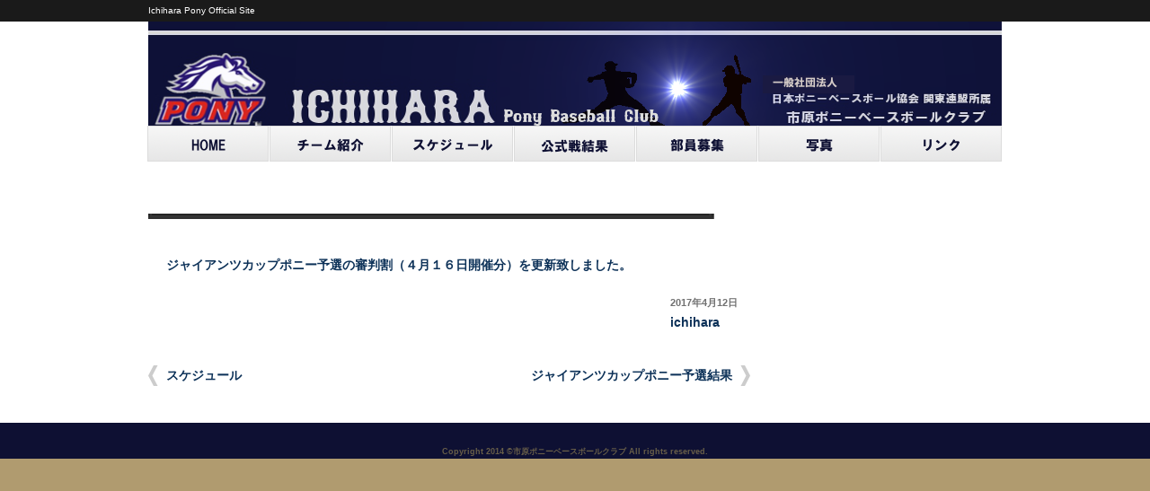

--- FILE ---
content_type: text/html; charset=UTF-8
request_url: http://ichihara-pony.com/archives/1681/
body_size: 10913
content:
<!DOCTYPE html PUBLIC "-//W3C//DTD XHTML 1.0 Transitional//EN"
 "http://www.w3.org/TR/xhtml1/DTD/xhtml1-transitional.dtd">
<html xmlns="http://www.w3.org/1999/xhtml" xml:lang="ja" lang="ja">
<head>
<meta http-equiv="Content-Type" content="text/html; charset=UTF-8">
<title>市原ポニーベースボールクラブ</title>
<link rel="stylesheet" type="text/css" media="all" href="http://ichihara-pony.com/wp/wp-content/themes/ichihara/style.css" />
<!--[if lt IE 9]>
  <meta http-equiv="Imagetoolbar" content="no" />
  <script src="http://html5shiv.googlecode.com/svn/trunk/html5.js"></script>
<![endif]-->
<meta name="keywords" content="千葉,市原,硬式野球,市原ポニー,市原ポニーベースボールクラブ,ポニーリーグ" />
<meta name="description" content="　ジャイアンツカップポニー予選の審判割（４月１６日開催分）を更新致しました。" />
<link rel="alternate" type="application/rss+xml" title="市原ポニーベースボールクラブ &raquo;  のコメントのフィード" href="http://ichihara-pony.com/archives/1681/feed/" />
<link rel='stylesheet' id='meteor-slides-css'  href='http://ichihara-pony.com/wp/wp-content/plugins/meteor-slides/css/meteor-slides.css?ver=1.0' type='text/css' media='all' />
<link rel='stylesheet' id='wp-lightbox-2.min.css-css'  href='http://ichihara-pony.com/wp/wp-content/plugins/wp-lightbox-2/styles/lightbox.min.css?ver=1.3.4' type='text/css' media='all' />
<link rel='stylesheet' id='jetpack-widgets-css'  href='http://ichihara-pony.com/wp/wp-content/plugins/jetpack/modules/widgets/widgets.css?ver=20121003' type='text/css' media='all' />
<script type='text/javascript' src='http://ichihara-pony.com/wp/wp-includes/js/jquery/jquery.js?ver=1.10.2'></script>
<script type='text/javascript' src='http://ichihara-pony.com/wp/wp-includes/js/jquery/jquery-migrate.min.js?ver=1.2.1'></script>
<script type='text/javascript' src='http://ichihara-pony.com/wp/wp-content/plugins/meteor-slides/js/jquery.cycle.all.js?ver=3.7.41'></script>
<script type='text/javascript' src='http://ichihara-pony.com/wp/wp-content/plugins/meteor-slides/js/jquery.metadata.v2.js?ver=3.7.41'></script>
<script type='text/javascript' src='http://ichihara-pony.com/wp/wp-content/plugins/meteor-slides/js/jquery.touchwipe.1.1.1.js?ver=3.7.41'></script>
<script type='text/javascript'>
/* <![CDATA[ */
var meteorslidessettings = {"meteorslideshowspeed":"2000","meteorslideshowduration":"1000","meteorslideshowheight":"280","meteorslideshowwidth":"680","meteorslideshowtransition":"fade"};
/* ]]> */
</script>
<script type='text/javascript' src='http://ichihara-pony.com/wp/wp-content/plugins/meteor-slides/js/slideshow.js?ver=3.7.41'></script>
<link rel="EditURI" type="application/rsd+xml" title="RSD" href="http://ichihara-pony.com/wp/xmlrpc.php?rsd" />
<link rel="wlwmanifest" type="application/wlwmanifest+xml" href="http://ichihara-pony.com/wp/wp-includes/wlwmanifest.xml" /> 
<link rel='prev' title='スケジュール' href='http://ichihara-pony.com/archives/1674/' />
<link rel='next' title='ジャイアンツカップポニー予選結果' href='http://ichihara-pony.com/archives/1685/' />
<meta name="generator" content="WordPress 3.7.41" />
<link rel='canonical' href='http://ichihara-pony.com/archives/1681/' />
<link rel='shortlink' href='http://wp.me/s4bQO9-1681' />

<!-- Jetpack Open Graph Tags -->
<meta property="og:type" content="article" />
<meta property="og:title" content=" " />
<meta property="og:url" content="http://ichihara-pony.com/archives/1681/" />
<meta property="og:description" content="　ジャイアンツカップポニー予選の審判割（４月１６日開催分）を更新致しました。" />
<meta property="og:site_name" content="市原ポニーベースボールクラブ" />
<meta name="twitter:site" content="@jetpack" />
<meta name="twitter:card" content="summary" />
<style type="text/css" media="all">
/* <![CDATA[ */
@import url("http://ichihara-pony.com/wp/wp-content/plugins/wp-table-reloaded/css/plugin.css?ver=1.9.4");
@import url("http://ichihara-pony.com/wp/wp-content/plugins/wp-table-reloaded/css/datatables.css?ver=1.9.4");
.wp-table-reloaded-id-1{
  width: 950px;
 font-size: 15px;
 text-align: center;
}
.wp-table-reloaded-id-1 .column-1 {
  text-align: left;
 vertical-align: middle;
  width: 550px;
}
.wp-table-reloaded-id-1 .column-2 {
 vertical-align: middle;
}
.wp-table-reloaded-id-1 .column-3 {
  width: 80px;
 vertical-align: middle;
}
.wp-table-reloaded-id-1 .column-4 {
  width: 45px;
 vertical-align: middle;

}

/* ]]> */
</style></head>
<body class="home">
<div id="wrap">
  <section id="description">
    <h1>Ichihara Pony Official Site</h1>
  </section><!-- #description end -->
  <div id="container">
  <!-- ヘッダー画像部分 -->
    <!--
    <header id="header">
    </header> --><!-- #header end -->

  <!-- ヘッダーメイン画像部分 -->
    <section id="branding">
      <img src="http://ichihara-pony.com/wp/wp-content/uploads/2013/12/head.png" width="950" height="123" alt="" />
    </section><!-- #branding end -->
  <!-- グローバルナビゲーション -->
<nav id="global-nav" class="menu-global-container"><ul id="menu-global" class="menu"><li id="menu-item-47" class="menu-item menu-item-type-post_type menu-item-object-page menu-item-47"><a href="http://ichihara-pony.com/">HOME</a></li>
<li id="menu-item-41" class="menu-item menu-item-type-post_type menu-item-object-page menu-item-has-children menu-item-41"><a href="http://ichihara-pony.com/team/">チーム紹介</a>
<ul class="sub-menu">
	<li id="menu-item-46" class="menu-item menu-item-type-post_type menu-item-object-page menu-item-46"><a href="http://ichihara-pony.com/team/staf/">スタッフ</a></li>
	<li id="menu-item-45" class="menu-item menu-item-type-post_type menu-item-object-page menu-item-45"><a href="http://ichihara-pony.com/team/play/">選手</a></li>
	<li id="menu-item-44" class="menu-item menu-item-type-post_type menu-item-object-page menu-item-44"><a href="http://ichihara-pony.com/team/ob/">ＯＢ選手</a></li>
	<li id="menu-item-43" class="menu-item menu-item-type-post_type menu-item-object-page menu-item-43"><a href="http://ichihara-pony.com/team/toiawase/">お問い合わせ</a></li>
	<li id="menu-item-42" class="menu-item menu-item-type-post_type menu-item-object-page menu-item-42"><a href="http://ichihara-pony.com/team/map/">アクセス</a></li>
</ul>
</li>
<li id="menu-item-40" class="menu-item menu-item-type-post_type menu-item-object-page menu-item-40"><a href="http://ichihara-pony.com/plan/">スケジュール</a></li>
<li id="menu-item-39" class="menu-item menu-item-type-post_type menu-item-object-page menu-item-39"><a href="http://ichihara-pony.com/game/">公式戦結果</a></li>
<li id="menu-item-37" class="menu-item menu-item-type-post_type menu-item-object-page menu-item-has-children menu-item-37"><a href="http://ichihara-pony.com/buin/">部員募集</a>
<ul class="sub-menu">
	<li id="menu-item-38" class="menu-item menu-item-type-post_type menu-item-object-page menu-item-38"><a href="http://ichihara-pony.com/buin/taiken/">体験練習</a></li>
</ul>
</li>
<li id="menu-item-36" class="menu-item menu-item-type-post_type menu-item-object-page menu-item-36"><a href="http://ichihara-pony.com/photo/">写真</a></li>
<li id="menu-item-35" class="menu-item menu-item-type-post_type menu-item-object-page menu-item-35"><a href="http://ichihara-pony.com/link/">リンク</a></li>
</ul></nav>    <section id="contents-body">
      <section id="contents">
        <article>
          <header class="page-header">
             

            <h1 class="page-title"></h1>
          </header>
          <section class="entry-content">
            <p><strong><span style="color: #0000ff;">　<a href="http://ichihara-pony.com/game/">ジャイアンツカップポニー予選の審判割（４月１６日開催分）を更新致しました。</a><strong><spanstyle="color:#0000ff;"></span></strong></p>
            <div id="content_date_author">
              <ul class="alignright">
                <li>
                  <time pubdate="pubdate" datetime="2017-04-12" class="entry-date">2017年4月12日</time> 
                </li>
                <li>
                  <a href="http://ichihara-pony.com/archives/author/ichihara/" title="ichihara による投稿" rel="author">ichihara</a>                </li>
              </ul>
            </div>
          </section>
        </article>
        <nav class="adjacent_post_links">
          <ul>
            <li class="previous"><a href="http://ichihara-pony.com/archives/1674/" rel="prev">スケジュール</a></li> 
            <li class="next"><a href="http://ichihara-pony.com/archives/1685/" rel="next">ジャイアンツカップポニー予選結果</a></li> 
          </ul>
        </nav>

      </section><!-- #contents end -->
      <section id="sidebar">
        <div id="primary" class="widget-area">
                  </div><!-- #primary end -->
        <div id="secondary" class="widget-area">
        </div><!-- #secondary end -->
      </section><!-- #sidebar end -->
    </section><!-- #contents-body end -->
  </div><!-- #container end -->
  <div id="footer-container">
      <p id="copyright"><small>Copyright 2014 &copy;市原ポニーベースボールクラブ All rights reserved.</small></p>
  </div><!-- #footer-container end -->
</div><!-- #wrap end -->
	<div style="display:none">
	</div>
<script type='text/javascript' src='http://s0.wp.com/wp-content/js/devicepx-jetpack.js?ver=202604'></script>
<script type='text/javascript'>
/* <![CDATA[ */
var JQLBSettings = {"fitToScreen":"0","resizeSpeed":"400","displayDownloadLink":"0","navbarOnTop":"0","loopImages":"","resizeCenter":"","marginSize":"","linkTarget":"_self","help":"","prevLinkTitle":"previous image","nextLinkTitle":"next image","prevLinkText":"\u00ab Previous","nextLinkText":"Next \u00bb","closeTitle":"close image gallery","image":"Image ","of":" of ","download":"Download"};
/* ]]> */
</script>
<script type='text/javascript' src='http://ichihara-pony.com/wp/wp-content/plugins/wp-lightbox-2/wp-lightbox-2.min.js?ver=1.3.4.1'></script>
<script type='text/javascript' src='http://s.gravatar.com/js/gprofiles.js?ver=2026Janaa'></script>
<script type='text/javascript'>
/* <![CDATA[ */
var WPGroHo = {"my_hash":""};
/* ]]> */
</script>
<script type='text/javascript' src='http://ichihara-pony.com/wp/wp-content/plugins/jetpack/modules/wpgroho.js?ver=3.7.41'></script>

	<script src="http://stats.wordpress.com/e-202604.js" type="text/javascript"></script>
	<script type="text/javascript">
	st_go({v:'ext',j:'1:2.5.5',blog:'61929949',post:'1681',tz:'9'});
	var load_cmc = function(){linktracker_init(61929949,1681,2);};
	if ( typeof addLoadEvent != 'undefined' ) addLoadEvent(load_cmc);
	else load_cmc();
	</script></body>
</html>


--- FILE ---
content_type: text/css
request_url: http://ichihara-pony.com/wp/wp-content/themes/ichihara/css/layout.css
body_size: 779
content:
@charset "UTF-8";


#description h1 {
	width: 950px;
	margin: auto;
}

#container {
	width: 958px;
	margin: auto;
}

#header {
	width: 950px;
	height: 85px;
	margin: auto;
	overflow: hidden;
}

#site-id {
	float: left;
	max-width: 450px;
	height: 61px;
	padding-top: 24px;
}

#utility-group {
	float: right;
	max-width: 500px;
	padding-top: 28px;
}

#utility-nav {
	float: left;
}

#header-widget-area {
	float: right;
}

#global-nav {
	height: 52px;
	margin-bottom: -11px;
}

#global-nav ul {
	width: 958px;
}

#contents-body {
	padding: 25px 1px 0 4px;
}

#contents {
	float: left;
	width: 670px;
}

#sidebar {
	float: right;
	width: 256px;
}

#footer-container {
	clear: both;
	padding-top: 35px;
}

#footer {
	width: 950px;
	height: 16px;
	margin: auto;
	padding-top: 70px;
}

--- FILE ---
content_type: text/css
request_url: http://ichihara-pony.com/wp/wp-content/themes/ichihara/css/nav.css
body_size: 2210
content:
@charset "UTF-8";

/*ナビゲーション開始位置*/
#global-nav ul {
	/*横*/
	margin-left:3px;
	/*高さ*/
	margin-top:-7px;
	position: absolute;
	z-index: 10;
}

#global-nav ul li {
	float: left;
}

#global-nav ul li li {
	float: none;
}

/*ナビゲーションの設定 幅 高さ*/
#global-nav a {
	display: block;
	width: 136px;
	height: 40px;
	text-indent: -9999px;
	outline: 0;
}

#global-nav li ul {
	display: none;
}

#global-nav #menu-item-47 {
	background-image: url(../images/nav/m_home.png);
	/*サイズ合わせ*/
	width: 136px;
}
#global-nav #menu-item-41 {
	background-image: url(../images/nav/m_team.png);
}
#global-nav #menu-item-40 {
	background-image: url(../images/nav/m_plan.png);
}
#global-nav #menu-item-39 {
	background-image: url(../images/nav/m_game.png);
}
#global-nav #menu-item-37 {
	background-image: url(../images/nav/m_buin.png);
}
#global-nav #menu-item-36 {
	background-image: url(../images/nav/m_photo.png);
}
#global-nav #menu-item-35 {
	background-image: url(../images/nav/m_link.png);
	/*サイズ合わせ*/
	width: 136px;
}
/*クリック時のナビゲーション開始位置*/
#global-nav .current-menu-item,
#global-nav .current-post-ancestor,
#global-nav .current-page-ancestor,
#global-nav .menu-item:hover {
	background-position: 0 -50px;
}

/*クリック時のナビゲーション表示位置*/
#global-nav ul ul {
    border-bottom: 3px solid #fff;
    border-radius: 0 0 3px 3px;
    display: none;
    position: absolute;
    top: 40px;
    z-index: 100;
	width: auto;
}

/*クリック時のサブナビゲーション文字色*/
#global-nav ul .menu-item ul a {
	width: 136px;
	color: #DCDCDC;
    	background: none;
	text-indent: 0;
	height: 22px;
	padding: 10px 5px;
	border-top: dotted 1px #ddd;
}

/*クリック時のサブナビゲーションカーソルがあたった時色*/
#global-nav ul .menu-item ul a:hover {
	color: #f00;
}

/*サブコンテンツ表示サイズ*/
#global-nav ul .menu-item ul li {
	background: #fff;
	background-color: #0e1033;
	float: none;
	padding: 0 5px;
}

#global-nav ul .menu-item ul li:first-child a {
	border-top: none;
}

#global-nav ul li:hover > ul, div.menu ul li:hover > ul {
    display: block;
}


--- FILE ---
content_type: text/css
request_url: http://ichihara-pony.com/wp/wp-content/themes/ichihara/css/content.css
body_size: 6305
content:
@charset "UTF-8";

#category_image {
	background-color: #fff;
	padding: 6px;
	box-shadow: 0 0 3px rgba( 0, 0, 0, 0.5);
}

/*サブページのタイトル画像*/
h1.page-title {
	font-size: 150%;
	font-weight: normal;
	background: url(../images/bg_page-title.png) no-repeat left bottom;
	padding: 6px 0px 0 35px;
	margin: 25px 0 1em;
  color: #fff;
}

h2 {
	font-size: 100%;
	font-weight: normal;
	background: #e3dac7 url(../images/ico_content_h2.png) no-repeat 15px center;
	padding: 10px 10px 5px 65px;
	margin: 5px 0 1em;
}

h3 {
	font-size: 150%;
	font-weight: normal;
	background: url(../images/ico_content_h3.png) no-repeat left center;
	padding: 6px 0px 0 30px;
	margin: 25px 0 1em;
}

h4 {
	font-size: 150%;
	font-weight: normal;
	line-height: 1;
  width: 630px;
	background: #e3dac7 url(../images/ico_malls-pickup) no-repeat 15px center;
	padding: 5px 10px 0 20px;
	margin: 25px 0 1em;
}
h5 {
	font-size: 100%;
	font-weight: normal;
	background: url(../images/ico_content_h5.png) no-repeat 15px center;
	padding: 7px 10px 5px 25px;
	margin: 5px 0 1em;
}

div.posts,
section.entry-content {
	padding: 0 6px;
}

div.posts section.entry-content {
	padding: 0;
}

div.posts article {
	margin-bottom: 20px;
}

.page-header {
	margin-bottom: 40px;
}
/*スケジュールテーブル*/
table.suke, td.suke, th.suke {
  width: 950px;
	border: none;
	margin: 0 0 1em;
  table-layout:fixed;
	border: solid 1px #ddd;
}

th.hizuke { 
  width: 8%; 
	font-weight: normal;
	background: #f4f4f4;
	text-align: center;
	border: solid 1px #ddd;
}
th.hoka { 
  width: 15%; 
	font-weight: normal;
	background: #f4f4f4;
	text-align: center;
	border: solid 1px #ddd;
}

td.nomal {
	background: #fff;
	text-align: center;
	padding: 10px 15px;
	border: solid 1px #ddd;
}

/*試合結果テーブル*/
table.keka  {
  width: 950px;
	border: none;
	margin: 0 0 1em;
  table-layout:fixed;
	border: solid 1px #ddd;
	background: #fff;
}

.keka tr {
	border-top: solid 1px #ddd;
}

th.h_taikai { 
  width: 40%; 
  text-align: center;
  vertical-align: middle;
	font-weight: normal;
	border: solid 1px #ddd;
	background: #f4f4f4;
}

th.h_team { 
  width: 20%; 
  text-align: center;
  vertical-align: middle;
	font-weight: normal;
	border: solid 1px #ddd;
	background: #f4f4f4;
}

th.h_result { 
  width: 20%; 
  text-align: center;
	font-weight: normal;
  vertical-align: middle;
	border: solid 1px #ddd;
	background: #f4f4f4;
}

th.h_pdf { 
  width: 7%; 
  text-align: center;
  vertical-align: middle;
	font-weight: normal;
	border: solid 1px #ddd;
	background: #f4f4f4;
}

th.h_pdf2 { 
  width: 7%; 
  text-align: center;
  vertical-align: middle;
	font-weight: normal;
	border: solid 1px #ddd;
	background: #f4f4f4;
}

th.taikai { 
  width: 55%; 
  text-align: left;
  vertical-align: middle;
	font-weight: normal;
	border: solid 1px #ddd;
	background: #fff;
}

th.team { 
  width: 23%; 
  text-align: center;
  vertical-align: middle;
	font-weight: normal;
	border: solid 1px #ddd;
	background: #fff;
}

th.result { 
  width: 22%; 
  text-align: center;
	font-weight: normal;
  vertical-align: middle;
	border: solid 1px #ddd;
	background: #fff;
}

th.pdf { 
  width: 7%; 
  text-align: center;
  vertical-align: middle;
	font-weight: normal;
	border: solid 1px #ddd;
	background: #fff;
}

th.pdf2 { 
  width: 7%; 
  text-align: center;
  vertical-align: middle;
	font-weight: normal;
	border: solid 1px #ddd;
	background: #fff;
}

.keka td {
	background: #fff;
	padding: 0px 15px;
	border: solid 1px #ddd;
  text-align: auto;
}



table {
	/*width: 100%;*/
  width: 630px;
	border: none;
	margin: 0 0 1em;
  table-layout:fixed;
	border: solid 1px #ddd;
}

tr {
	border-top: solid 1px #ddd;
}

th {
  width: 30%;
	font-weight: normal;
	background: #f4f4f4;
	text-align: left;
	vertical-align: top;
	padding: 10px 20px;
	white-space: nowrap;
	border: solid 1px #ddd;
}

td {
	background: #fff;
	padding: 10px 15px;
	border: solid 1px #ddd;
}

table tr:first-child {
	border: none;
}

address {
	font-style: normal;
}

time {
	color: #707070;
	font-size: 80%;
	line-height: 1;
}

ul, ol {
	margin: 0.1em 0 1.2em 0.5em;
}
.text {
	border: solid 1px #ddd;
	padding: 3px;
	border-radius: 3px;
}
.length-l {
	width: 98%;
}
.length-m {
	width: 50%;

}
input.submit {
	display: block;
	margin: 20px auto;
	padding: 10px 20px;
}
.require {
	color: #f00;
	font-size: 80%;
	font-weight: normal;
	white-space: nowrap;
}
.require:before {
	content: ' ';
	white-space: normal;
}

section.shops h3 {
	background: none;
	line-height: 1.2;
	border-bottom: none;
	margin-left: 155px;
	border-left: solid 5px #087ab3;
}

section.shops .shop_thumbnail {
	background: #fff;
	padding: 4px;
	border: solid 1px #ccc;

}

section.shops table.shop_spec {
	width: 500px;
}

section.shops table.shop_spec th,
section.shops table.shop_spec td {
	 padding: 3px 5px;
}

section.shops table.shop_spec th {
	width: 30%;
}

.shop_content {
	font-size: 95%;
	padding: 20px 35px 5px;
	border: solid 3px #88d8ec;
	margin: 0 7px;
}

h4.shop_content_title {
	clear: both;
	background: none;
	margin: 0 0 -40px;
	padding: 0;
}

/* column */
.archive article.hentry,
.search article.hentry {
	background-color: #fff;
	padding: 20px;
	border-top: solid 1px #ddd;
	border-bottom: solid 1px #ddd;
}

.archive article.hentry .attachment-large_thumbnail,
.search article.hentry .attachment-large_thumbnail {
	background-color: #fff;
	padding: 4px;
	border: solid 1px #ddd;
	float: left;
}

.archive article.hentry .entry-header,
.archive article.hentry .entry-content,
.search article.hentry .entry-header,
.search article.hentry .entry-content  {
	margin-left: 150px;
}

.archive article.hentry time,
.search article.hentry time {
	position: relative;
	top: -4px;
}

span.author {
	font-size: 80%;
	display: block;
	float: right;
}

.archive article h1,
.search article h1 {
	font-size: 150%;
	font-weight: normal;
	line-height: 1;
	margin-bottom: 5px;
}

.archive article p,
.search article p {
	margin: 0;
}

ul.social_buttons {
	margin: 10px 0 0;
}

ul.social_buttons:after {
    clear: both;
    content: " ";
    display: block;
    font-size: 0;
    height: 0;
    visibility: hidden;}

.social_buttons li {
	float: left;
	list-style: none;
	padding-right: 10px;
}

#content_date_author {
	width: 650px;
}

#content_date_author ul {
	list-style-type: none;
}



--- FILE ---
content_type: text/css
request_url: http://ichihara-pony.com/wp/wp-content/themes/ichihara/css/top.css
body_size: 1249
content:
@charset "UTF-8";

#latest-info {
	clear: both;
}


#latest-info-title {
	background: url(../images/br_info.png) no-repeat;
	/*font-size: 150%;*/
	line-height: 1;
	font-weight: normal;
  /*ライン*/
	border-bottom: solid 2px #0e1033;
	padding: 35px 0 0 32px;
	margin-bottom: 10px;
}

/*一覧(文字)表示*/
#latest-info .archive-link {
	position: absolute;
	width: 670px;
}

/*インフォ一覧*/
#latest-info .archive-link a {
	display: block;
	float: right;
	margin-top: -3.4em;
}

/*インフォ１欄の幅*/
#latest-info article {
	width: 680px;
	float: left;
/*ボトムライン*/
	border-top: solid 1px #0e1033;
	padding-top: 10px;
}

/*インフォ欄の高さ*/
#latest-info .head article {
	border: none;
	padding-bottom: 10px;
}

.info-group article:first-child {
	margin-right: 28px;
}
/*インフォ日時*/
#latest-info article h1 {
	font-size: 115%;
	font-weight: normal;

}

#latest-info article h1 a {
	color: #0e1033;
}
/*本文開始位置*/
#latest-info article time {
	display: block;
	margin-bottom: 7px;
}
/*イメージ枠*/
#latest-info article img {
	background-color: #fff;
	float: left;
	padding: 4px;
	border: solid 1px #ddd;
}

/*インフォ本文開始位置*/
#latest-info article p {
	margin-left: 10px;
}
